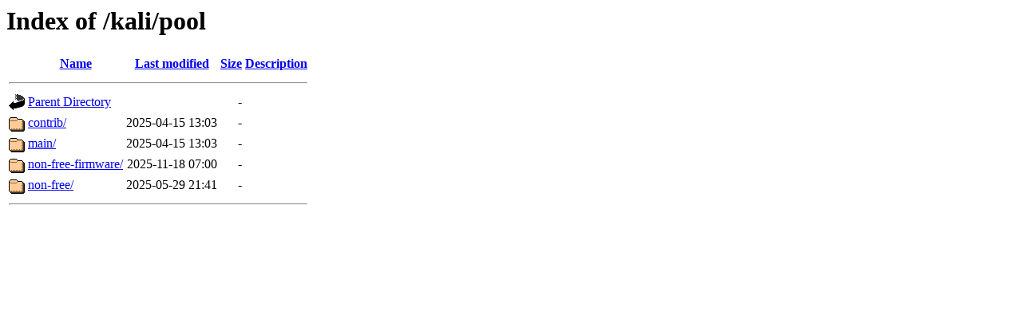

--- FILE ---
content_type: text/html;charset=UTF-8
request_url: https://kebo.pens.ac.id/kali/pool/?C=N;O=A
body_size: 501
content:
<!DOCTYPE HTML PUBLIC "-//W3C//DTD HTML 3.2 Final//EN">
<html>
 <head>
  <title>Index of /kali/pool</title>
 </head>
 <body>
<h1>Index of /kali/pool</h1>
  <table>
   <tr><th valign="top"><img src="/icons/blank.gif" alt="[ICO]"></th><th><a href="?C=N;O=D">Name</a></th><th><a href="?C=M;O=A">Last modified</a></th><th><a href="?C=S;O=A">Size</a></th><th><a href="?C=D;O=A">Description</a></th></tr>
   <tr><th colspan="5"><hr></th></tr>
<tr><td valign="top"><img src="/icons/back.gif" alt="[PARENTDIR]"></td><td><a href="/kali/">Parent Directory</a></td><td>&nbsp;</td><td align="right">  - </td><td>&nbsp;</td></tr>
<tr><td valign="top"><img src="/icons/folder.gif" alt="[DIR]"></td><td><a href="contrib/">contrib/</a></td><td align="right">2025-04-15 13:03  </td><td align="right">  - </td><td>&nbsp;</td></tr>
<tr><td valign="top"><img src="/icons/folder.gif" alt="[DIR]"></td><td><a href="main/">main/</a></td><td align="right">2025-04-15 13:03  </td><td align="right">  - </td><td>&nbsp;</td></tr>
<tr><td valign="top"><img src="/icons/folder.gif" alt="[DIR]"></td><td><a href="non-free-firmware/">non-free-firmware/</a></td><td align="right">2025-11-18 07:00  </td><td align="right">  - </td><td>&nbsp;</td></tr>
<tr><td valign="top"><img src="/icons/folder.gif" alt="[DIR]"></td><td><a href="non-free/">non-free/</a></td><td align="right">2025-05-29 21:41  </td><td align="right">  - </td><td>&nbsp;</td></tr>
   <tr><th colspan="5"><hr></th></tr>
</table>
</body></html>
